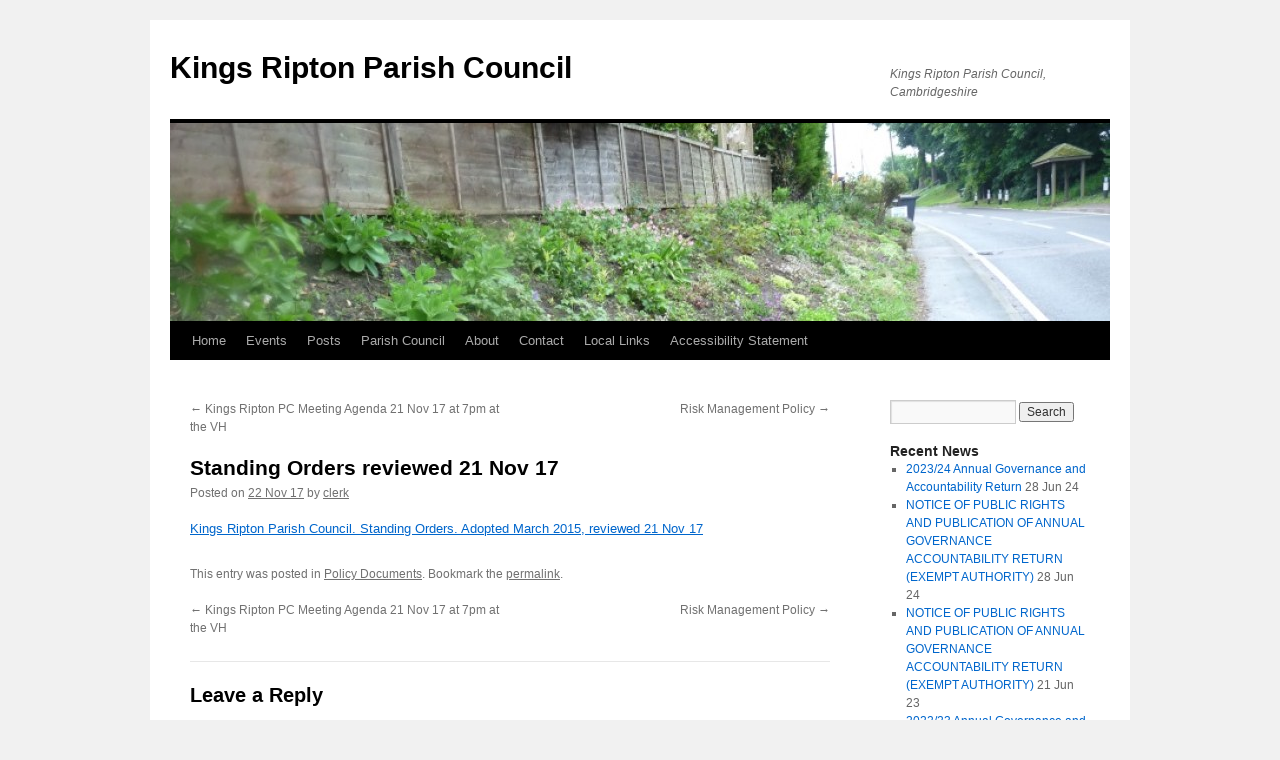

--- FILE ---
content_type: text/html; charset=UTF-8
request_url: https://www.kingsriptonpc.org.uk/2017/11/standing-orders-reviewed-21-nov-17/
body_size: 10301
content:
<!DOCTYPE html>
<html lang="en-GB">
<head>
<meta charset="UTF-8" />

<link rel="profile" href="http://gmpg.org/xfn/11" />
<link rel="stylesheet" type="text/css" media="all" href="https://www.kingsriptonpc.org.uk/wp-content/themes/council/style.css" />
<link rel="pingback" href="https://www.kingsriptonpc.org.uk/xmlrpc.php" />
<meta name='robots' content='index, follow, max-image-preview:large, max-snippet:-1, max-video-preview:-1' />
	<style>img:is([sizes="auto" i], [sizes^="auto," i]) { contain-intrinsic-size: 3000px 1500px }</style>
	
	<!-- This site is optimized with the Yoast SEO plugin v26.8 - https://yoast.com/product/yoast-seo-wordpress/ -->
	<title>Standing Orders reviewed 21 Nov 17 - Kings Ripton Parish Council</title>
	<link rel="canonical" href="https://www.kingsriptonpc.org.uk/2017/11/standing-orders-reviewed-21-nov-17/" />
	<meta property="og:locale" content="en_GB" />
	<meta property="og:type" content="article" />
	<meta property="og:title" content="Standing Orders reviewed 21 Nov 17 - Kings Ripton Parish Council" />
	<meta property="og:description" content="Kings Ripton Parish Council. Standing Orders. Adopted March 2015, reviewed 21 Nov 17" />
	<meta property="og:url" content="https://www.kingsriptonpc.org.uk/2017/11/standing-orders-reviewed-21-nov-17/" />
	<meta property="og:site_name" content="Kings Ripton Parish Council" />
	<meta property="article:published_time" content="2017-11-22T12:18:03+00:00" />
	<meta property="article:modified_time" content="2017-11-22T12:18:18+00:00" />
	<meta name="author" content="clerk" />
	<meta name="twitter:card" content="summary_large_image" />
	<meta name="twitter:label1" content="Written by" />
	<meta name="twitter:data1" content="clerk" />
	<script type="application/ld+json" class="yoast-schema-graph">{"@context":"https://schema.org","@graph":[{"@type":"Article","@id":"https://www.kingsriptonpc.org.uk/2017/11/standing-orders-reviewed-21-nov-17/#article","isPartOf":{"@id":"https://www.kingsriptonpc.org.uk/2017/11/standing-orders-reviewed-21-nov-17/"},"author":{"name":"clerk","@id":"https://www.kingsriptonpc.org.uk/#/schema/person/55bad58d0cd170587f910e64d3b3764e"},"headline":"Standing Orders reviewed 21 Nov 17","datePublished":"2017-11-22T12:18:03+00:00","dateModified":"2017-11-22T12:18:18+00:00","mainEntityOfPage":{"@id":"https://www.kingsriptonpc.org.uk/2017/11/standing-orders-reviewed-21-nov-17/"},"wordCount":14,"commentCount":0,"articleSection":["Policy Documents"],"inLanguage":"en-GB","potentialAction":[{"@type":"CommentAction","name":"Comment","target":["https://www.kingsriptonpc.org.uk/2017/11/standing-orders-reviewed-21-nov-17/#respond"]}]},{"@type":"WebPage","@id":"https://www.kingsriptonpc.org.uk/2017/11/standing-orders-reviewed-21-nov-17/","url":"https://www.kingsriptonpc.org.uk/2017/11/standing-orders-reviewed-21-nov-17/","name":"Standing Orders reviewed 21 Nov 17 - Kings Ripton Parish Council","isPartOf":{"@id":"https://www.kingsriptonpc.org.uk/#website"},"datePublished":"2017-11-22T12:18:03+00:00","dateModified":"2017-11-22T12:18:18+00:00","author":{"@id":"https://www.kingsriptonpc.org.uk/#/schema/person/55bad58d0cd170587f910e64d3b3764e"},"breadcrumb":{"@id":"https://www.kingsriptonpc.org.uk/2017/11/standing-orders-reviewed-21-nov-17/#breadcrumb"},"inLanguage":"en-GB","potentialAction":[{"@type":"ReadAction","target":["https://www.kingsriptonpc.org.uk/2017/11/standing-orders-reviewed-21-nov-17/"]}]},{"@type":"BreadcrumbList","@id":"https://www.kingsriptonpc.org.uk/2017/11/standing-orders-reviewed-21-nov-17/#breadcrumb","itemListElement":[{"@type":"ListItem","position":1,"name":"Home","item":"https://www.kingsriptonpc.org.uk/"},{"@type":"ListItem","position":2,"name":"Standing Orders reviewed 21 Nov 17"}]},{"@type":"WebSite","@id":"https://www.kingsriptonpc.org.uk/#website","url":"https://www.kingsriptonpc.org.uk/","name":"Kings Ripton Parish Council","description":"Kings Ripton Parish Council, Cambridgeshire","potentialAction":[{"@type":"SearchAction","target":{"@type":"EntryPoint","urlTemplate":"https://www.kingsriptonpc.org.uk/?s={search_term_string}"},"query-input":{"@type":"PropertyValueSpecification","valueRequired":true,"valueName":"search_term_string"}}],"inLanguage":"en-GB"},{"@type":"Person","@id":"https://www.kingsriptonpc.org.uk/#/schema/person/55bad58d0cd170587f910e64d3b3764e","name":"clerk","image":{"@type":"ImageObject","inLanguage":"en-GB","@id":"https://www.kingsriptonpc.org.uk/#/schema/person/image/","url":"https://secure.gravatar.com/avatar/719185b871cbee9869ced84e3063e994ee17f71353311c979c1167ca8cd5d41a?s=96&d=mm&r=g","contentUrl":"https://secure.gravatar.com/avatar/719185b871cbee9869ced84e3063e994ee17f71353311c979c1167ca8cd5d41a?s=96&d=mm&r=g","caption":"clerk"}}]}</script>
	<!-- / Yoast SEO plugin. -->


<link rel="alternate" type="application/rss+xml" title="Kings Ripton Parish Council &raquo; Feed" href="https://www.kingsriptonpc.org.uk/feed/" />
<link rel="alternate" type="application/rss+xml" title="Kings Ripton Parish Council &raquo; Comments Feed" href="https://www.kingsriptonpc.org.uk/comments/feed/" />
<link rel="alternate" type="text/calendar" title="Kings Ripton Parish Council &raquo; iCal Feed" href="https://www.kingsriptonpc.org.uk/events/?ical=1" />
<link rel="alternate" type="application/rss+xml" title="Kings Ripton Parish Council &raquo; Standing Orders reviewed 21 Nov 17 Comments Feed" href="https://www.kingsriptonpc.org.uk/2017/11/standing-orders-reviewed-21-nov-17/feed/" />
		<!-- This site uses the Google Analytics by MonsterInsights plugin v9.11.1 - Using Analytics tracking - https://www.monsterinsights.com/ -->
		<!-- Note: MonsterInsights is not currently configured on this site. The site owner needs to authenticate with Google Analytics in the MonsterInsights settings panel. -->
					<!-- No tracking code set -->
				<!-- / Google Analytics by MonsterInsights -->
		<script type="text/javascript">
/* <![CDATA[ */
window._wpemojiSettings = {"baseUrl":"https:\/\/s.w.org\/images\/core\/emoji\/16.0.1\/72x72\/","ext":".png","svgUrl":"https:\/\/s.w.org\/images\/core\/emoji\/16.0.1\/svg\/","svgExt":".svg","source":{"concatemoji":"https:\/\/www.kingsriptonpc.org.uk\/wp-includes\/js\/wp-emoji-release.min.js?ver=6.8.3"}};
/*! This file is auto-generated */
!function(s,n){var o,i,e;function c(e){try{var t={supportTests:e,timestamp:(new Date).valueOf()};sessionStorage.setItem(o,JSON.stringify(t))}catch(e){}}function p(e,t,n){e.clearRect(0,0,e.canvas.width,e.canvas.height),e.fillText(t,0,0);var t=new Uint32Array(e.getImageData(0,0,e.canvas.width,e.canvas.height).data),a=(e.clearRect(0,0,e.canvas.width,e.canvas.height),e.fillText(n,0,0),new Uint32Array(e.getImageData(0,0,e.canvas.width,e.canvas.height).data));return t.every(function(e,t){return e===a[t]})}function u(e,t){e.clearRect(0,0,e.canvas.width,e.canvas.height),e.fillText(t,0,0);for(var n=e.getImageData(16,16,1,1),a=0;a<n.data.length;a++)if(0!==n.data[a])return!1;return!0}function f(e,t,n,a){switch(t){case"flag":return n(e,"\ud83c\udff3\ufe0f\u200d\u26a7\ufe0f","\ud83c\udff3\ufe0f\u200b\u26a7\ufe0f")?!1:!n(e,"\ud83c\udde8\ud83c\uddf6","\ud83c\udde8\u200b\ud83c\uddf6")&&!n(e,"\ud83c\udff4\udb40\udc67\udb40\udc62\udb40\udc65\udb40\udc6e\udb40\udc67\udb40\udc7f","\ud83c\udff4\u200b\udb40\udc67\u200b\udb40\udc62\u200b\udb40\udc65\u200b\udb40\udc6e\u200b\udb40\udc67\u200b\udb40\udc7f");case"emoji":return!a(e,"\ud83e\udedf")}return!1}function g(e,t,n,a){var r="undefined"!=typeof WorkerGlobalScope&&self instanceof WorkerGlobalScope?new OffscreenCanvas(300,150):s.createElement("canvas"),o=r.getContext("2d",{willReadFrequently:!0}),i=(o.textBaseline="top",o.font="600 32px Arial",{});return e.forEach(function(e){i[e]=t(o,e,n,a)}),i}function t(e){var t=s.createElement("script");t.src=e,t.defer=!0,s.head.appendChild(t)}"undefined"!=typeof Promise&&(o="wpEmojiSettingsSupports",i=["flag","emoji"],n.supports={everything:!0,everythingExceptFlag:!0},e=new Promise(function(e){s.addEventListener("DOMContentLoaded",e,{once:!0})}),new Promise(function(t){var n=function(){try{var e=JSON.parse(sessionStorage.getItem(o));if("object"==typeof e&&"number"==typeof e.timestamp&&(new Date).valueOf()<e.timestamp+604800&&"object"==typeof e.supportTests)return e.supportTests}catch(e){}return null}();if(!n){if("undefined"!=typeof Worker&&"undefined"!=typeof OffscreenCanvas&&"undefined"!=typeof URL&&URL.createObjectURL&&"undefined"!=typeof Blob)try{var e="postMessage("+g.toString()+"("+[JSON.stringify(i),f.toString(),p.toString(),u.toString()].join(",")+"));",a=new Blob([e],{type:"text/javascript"}),r=new Worker(URL.createObjectURL(a),{name:"wpTestEmojiSupports"});return void(r.onmessage=function(e){c(n=e.data),r.terminate(),t(n)})}catch(e){}c(n=g(i,f,p,u))}t(n)}).then(function(e){for(var t in e)n.supports[t]=e[t],n.supports.everything=n.supports.everything&&n.supports[t],"flag"!==t&&(n.supports.everythingExceptFlag=n.supports.everythingExceptFlag&&n.supports[t]);n.supports.everythingExceptFlag=n.supports.everythingExceptFlag&&!n.supports.flag,n.DOMReady=!1,n.readyCallback=function(){n.DOMReady=!0}}).then(function(){return e}).then(function(){var e;n.supports.everything||(n.readyCallback(),(e=n.source||{}).concatemoji?t(e.concatemoji):e.wpemoji&&e.twemoji&&(t(e.twemoji),t(e.wpemoji)))}))}((window,document),window._wpemojiSettings);
/* ]]> */
</script>
<style id='wp-emoji-styles-inline-css' type='text/css'>

	img.wp-smiley, img.emoji {
		display: inline !important;
		border: none !important;
		box-shadow: none !important;
		height: 1em !important;
		width: 1em !important;
		margin: 0 0.07em !important;
		vertical-align: -0.1em !important;
		background: none !important;
		padding: 0 !important;
	}
</style>
<link rel='stylesheet' id='wp-block-library-css' href='https://www.kingsriptonpc.org.uk/wp-includes/css/dist/block-library/style.min.css?ver=6.8.3' type='text/css' media='all' />
<style id='classic-theme-styles-inline-css' type='text/css'>
/*! This file is auto-generated */
.wp-block-button__link{color:#fff;background-color:#32373c;border-radius:9999px;box-shadow:none;text-decoration:none;padding:calc(.667em + 2px) calc(1.333em + 2px);font-size:1.125em}.wp-block-file__button{background:#32373c;color:#fff;text-decoration:none}
</style>
<style id='global-styles-inline-css' type='text/css'>
:root{--wp--preset--aspect-ratio--square: 1;--wp--preset--aspect-ratio--4-3: 4/3;--wp--preset--aspect-ratio--3-4: 3/4;--wp--preset--aspect-ratio--3-2: 3/2;--wp--preset--aspect-ratio--2-3: 2/3;--wp--preset--aspect-ratio--16-9: 16/9;--wp--preset--aspect-ratio--9-16: 9/16;--wp--preset--color--black: #000000;--wp--preset--color--cyan-bluish-gray: #abb8c3;--wp--preset--color--white: #ffffff;--wp--preset--color--pale-pink: #f78da7;--wp--preset--color--vivid-red: #cf2e2e;--wp--preset--color--luminous-vivid-orange: #ff6900;--wp--preset--color--luminous-vivid-amber: #fcb900;--wp--preset--color--light-green-cyan: #7bdcb5;--wp--preset--color--vivid-green-cyan: #00d084;--wp--preset--color--pale-cyan-blue: #8ed1fc;--wp--preset--color--vivid-cyan-blue: #0693e3;--wp--preset--color--vivid-purple: #9b51e0;--wp--preset--gradient--vivid-cyan-blue-to-vivid-purple: linear-gradient(135deg,rgba(6,147,227,1) 0%,rgb(155,81,224) 100%);--wp--preset--gradient--light-green-cyan-to-vivid-green-cyan: linear-gradient(135deg,rgb(122,220,180) 0%,rgb(0,208,130) 100%);--wp--preset--gradient--luminous-vivid-amber-to-luminous-vivid-orange: linear-gradient(135deg,rgba(252,185,0,1) 0%,rgba(255,105,0,1) 100%);--wp--preset--gradient--luminous-vivid-orange-to-vivid-red: linear-gradient(135deg,rgba(255,105,0,1) 0%,rgb(207,46,46) 100%);--wp--preset--gradient--very-light-gray-to-cyan-bluish-gray: linear-gradient(135deg,rgb(238,238,238) 0%,rgb(169,184,195) 100%);--wp--preset--gradient--cool-to-warm-spectrum: linear-gradient(135deg,rgb(74,234,220) 0%,rgb(151,120,209) 20%,rgb(207,42,186) 40%,rgb(238,44,130) 60%,rgb(251,105,98) 80%,rgb(254,248,76) 100%);--wp--preset--gradient--blush-light-purple: linear-gradient(135deg,rgb(255,206,236) 0%,rgb(152,150,240) 100%);--wp--preset--gradient--blush-bordeaux: linear-gradient(135deg,rgb(254,205,165) 0%,rgb(254,45,45) 50%,rgb(107,0,62) 100%);--wp--preset--gradient--luminous-dusk: linear-gradient(135deg,rgb(255,203,112) 0%,rgb(199,81,192) 50%,rgb(65,88,208) 100%);--wp--preset--gradient--pale-ocean: linear-gradient(135deg,rgb(255,245,203) 0%,rgb(182,227,212) 50%,rgb(51,167,181) 100%);--wp--preset--gradient--electric-grass: linear-gradient(135deg,rgb(202,248,128) 0%,rgb(113,206,126) 100%);--wp--preset--gradient--midnight: linear-gradient(135deg,rgb(2,3,129) 0%,rgb(40,116,252) 100%);--wp--preset--font-size--small: 13px;--wp--preset--font-size--medium: 20px;--wp--preset--font-size--large: 36px;--wp--preset--font-size--x-large: 42px;--wp--preset--spacing--20: 0.44rem;--wp--preset--spacing--30: 0.67rem;--wp--preset--spacing--40: 1rem;--wp--preset--spacing--50: 1.5rem;--wp--preset--spacing--60: 2.25rem;--wp--preset--spacing--70: 3.38rem;--wp--preset--spacing--80: 5.06rem;--wp--preset--shadow--natural: 6px 6px 9px rgba(0, 0, 0, 0.2);--wp--preset--shadow--deep: 12px 12px 50px rgba(0, 0, 0, 0.4);--wp--preset--shadow--sharp: 6px 6px 0px rgba(0, 0, 0, 0.2);--wp--preset--shadow--outlined: 6px 6px 0px -3px rgba(255, 255, 255, 1), 6px 6px rgba(0, 0, 0, 1);--wp--preset--shadow--crisp: 6px 6px 0px rgba(0, 0, 0, 1);}:where(.is-layout-flex){gap: 0.5em;}:where(.is-layout-grid){gap: 0.5em;}body .is-layout-flex{display: flex;}.is-layout-flex{flex-wrap: wrap;align-items: center;}.is-layout-flex > :is(*, div){margin: 0;}body .is-layout-grid{display: grid;}.is-layout-grid > :is(*, div){margin: 0;}:where(.wp-block-columns.is-layout-flex){gap: 2em;}:where(.wp-block-columns.is-layout-grid){gap: 2em;}:where(.wp-block-post-template.is-layout-flex){gap: 1.25em;}:where(.wp-block-post-template.is-layout-grid){gap: 1.25em;}.has-black-color{color: var(--wp--preset--color--black) !important;}.has-cyan-bluish-gray-color{color: var(--wp--preset--color--cyan-bluish-gray) !important;}.has-white-color{color: var(--wp--preset--color--white) !important;}.has-pale-pink-color{color: var(--wp--preset--color--pale-pink) !important;}.has-vivid-red-color{color: var(--wp--preset--color--vivid-red) !important;}.has-luminous-vivid-orange-color{color: var(--wp--preset--color--luminous-vivid-orange) !important;}.has-luminous-vivid-amber-color{color: var(--wp--preset--color--luminous-vivid-amber) !important;}.has-light-green-cyan-color{color: var(--wp--preset--color--light-green-cyan) !important;}.has-vivid-green-cyan-color{color: var(--wp--preset--color--vivid-green-cyan) !important;}.has-pale-cyan-blue-color{color: var(--wp--preset--color--pale-cyan-blue) !important;}.has-vivid-cyan-blue-color{color: var(--wp--preset--color--vivid-cyan-blue) !important;}.has-vivid-purple-color{color: var(--wp--preset--color--vivid-purple) !important;}.has-black-background-color{background-color: var(--wp--preset--color--black) !important;}.has-cyan-bluish-gray-background-color{background-color: var(--wp--preset--color--cyan-bluish-gray) !important;}.has-white-background-color{background-color: var(--wp--preset--color--white) !important;}.has-pale-pink-background-color{background-color: var(--wp--preset--color--pale-pink) !important;}.has-vivid-red-background-color{background-color: var(--wp--preset--color--vivid-red) !important;}.has-luminous-vivid-orange-background-color{background-color: var(--wp--preset--color--luminous-vivid-orange) !important;}.has-luminous-vivid-amber-background-color{background-color: var(--wp--preset--color--luminous-vivid-amber) !important;}.has-light-green-cyan-background-color{background-color: var(--wp--preset--color--light-green-cyan) !important;}.has-vivid-green-cyan-background-color{background-color: var(--wp--preset--color--vivid-green-cyan) !important;}.has-pale-cyan-blue-background-color{background-color: var(--wp--preset--color--pale-cyan-blue) !important;}.has-vivid-cyan-blue-background-color{background-color: var(--wp--preset--color--vivid-cyan-blue) !important;}.has-vivid-purple-background-color{background-color: var(--wp--preset--color--vivid-purple) !important;}.has-black-border-color{border-color: var(--wp--preset--color--black) !important;}.has-cyan-bluish-gray-border-color{border-color: var(--wp--preset--color--cyan-bluish-gray) !important;}.has-white-border-color{border-color: var(--wp--preset--color--white) !important;}.has-pale-pink-border-color{border-color: var(--wp--preset--color--pale-pink) !important;}.has-vivid-red-border-color{border-color: var(--wp--preset--color--vivid-red) !important;}.has-luminous-vivid-orange-border-color{border-color: var(--wp--preset--color--luminous-vivid-orange) !important;}.has-luminous-vivid-amber-border-color{border-color: var(--wp--preset--color--luminous-vivid-amber) !important;}.has-light-green-cyan-border-color{border-color: var(--wp--preset--color--light-green-cyan) !important;}.has-vivid-green-cyan-border-color{border-color: var(--wp--preset--color--vivid-green-cyan) !important;}.has-pale-cyan-blue-border-color{border-color: var(--wp--preset--color--pale-cyan-blue) !important;}.has-vivid-cyan-blue-border-color{border-color: var(--wp--preset--color--vivid-cyan-blue) !important;}.has-vivid-purple-border-color{border-color: var(--wp--preset--color--vivid-purple) !important;}.has-vivid-cyan-blue-to-vivid-purple-gradient-background{background: var(--wp--preset--gradient--vivid-cyan-blue-to-vivid-purple) !important;}.has-light-green-cyan-to-vivid-green-cyan-gradient-background{background: var(--wp--preset--gradient--light-green-cyan-to-vivid-green-cyan) !important;}.has-luminous-vivid-amber-to-luminous-vivid-orange-gradient-background{background: var(--wp--preset--gradient--luminous-vivid-amber-to-luminous-vivid-orange) !important;}.has-luminous-vivid-orange-to-vivid-red-gradient-background{background: var(--wp--preset--gradient--luminous-vivid-orange-to-vivid-red) !important;}.has-very-light-gray-to-cyan-bluish-gray-gradient-background{background: var(--wp--preset--gradient--very-light-gray-to-cyan-bluish-gray) !important;}.has-cool-to-warm-spectrum-gradient-background{background: var(--wp--preset--gradient--cool-to-warm-spectrum) !important;}.has-blush-light-purple-gradient-background{background: var(--wp--preset--gradient--blush-light-purple) !important;}.has-blush-bordeaux-gradient-background{background: var(--wp--preset--gradient--blush-bordeaux) !important;}.has-luminous-dusk-gradient-background{background: var(--wp--preset--gradient--luminous-dusk) !important;}.has-pale-ocean-gradient-background{background: var(--wp--preset--gradient--pale-ocean) !important;}.has-electric-grass-gradient-background{background: var(--wp--preset--gradient--electric-grass) !important;}.has-midnight-gradient-background{background: var(--wp--preset--gradient--midnight) !important;}.has-small-font-size{font-size: var(--wp--preset--font-size--small) !important;}.has-medium-font-size{font-size: var(--wp--preset--font-size--medium) !important;}.has-large-font-size{font-size: var(--wp--preset--font-size--large) !important;}.has-x-large-font-size{font-size: var(--wp--preset--font-size--x-large) !important;}
:where(.wp-block-post-template.is-layout-flex){gap: 1.25em;}:where(.wp-block-post-template.is-layout-grid){gap: 1.25em;}
:where(.wp-block-columns.is-layout-flex){gap: 2em;}:where(.wp-block-columns.is-layout-grid){gap: 2em;}
:root :where(.wp-block-pullquote){font-size: 1.5em;line-height: 1.6;}
</style>
<link rel='stylesheet' id='tablepress-default-css' href='https://www.kingsriptonpc.org.uk/wp-content/plugins/tablepress/css/build/default.css?ver=3.1.1' type='text/css' media='all' />
<script type="text/javascript" src="https://www.kingsriptonpc.org.uk/wp-includes/js/jquery/jquery.min.js?ver=3.7.1" id="jquery-core-js"></script>
<script type="text/javascript" src="https://www.kingsriptonpc.org.uk/wp-includes/js/jquery/jquery-migrate.min.js?ver=3.4.1" id="jquery-migrate-js"></script>
<link rel="https://api.w.org/" href="https://www.kingsriptonpc.org.uk/wp-json/" /><link rel="alternate" title="JSON" type="application/json" href="https://www.kingsriptonpc.org.uk/wp-json/wp/v2/posts/2063" /><link rel="EditURI" type="application/rsd+xml" title="RSD" href="https://www.kingsriptonpc.org.uk/xmlrpc.php?rsd" />
<meta name="generator" content="WordPress 6.8.3" />
<link rel='shortlink' href='https://www.kingsriptonpc.org.uk/?p=2063' />
<link rel="alternate" title="oEmbed (JSON)" type="application/json+oembed" href="https://www.kingsriptonpc.org.uk/wp-json/oembed/1.0/embed?url=https%3A%2F%2Fwww.kingsriptonpc.org.uk%2F2017%2F11%2Fstanding-orders-reviewed-21-nov-17%2F" />
<link rel="alternate" title="oEmbed (XML)" type="text/xml+oembed" href="https://www.kingsriptonpc.org.uk/wp-json/oembed/1.0/embed?url=https%3A%2F%2Fwww.kingsriptonpc.org.uk%2F2017%2F11%2Fstanding-orders-reviewed-21-nov-17%2F&#038;format=xml" />
<link rel="stylesheet" href="https://www.kingsriptonpc.org.uk/wp-content/plugins/responsive-twentyten/css/style.css" media="screen and (min-device-width: 481px)" type="text/css" />
    <link type="text/css" rel="stylesheet" media="only screen and (max-device-width: 480px)" href="https://www.kingsriptonpc.org.uk/wp-content/plugins/responsive-twentyten/css/phone_style.css" />
    <meta name="viewport" content="width=device-width, minimum-scale=1.0, maximum-scale=2.0"><meta name="tec-api-version" content="v1"><meta name="tec-api-origin" content="https://www.kingsriptonpc.org.uk"><link rel="alternate" href="https://www.kingsriptonpc.org.uk/wp-json/tribe/events/v1/" />		<style type="text/css" id="wp-custom-css">
			#access .skip-link.screen-reader-text:focus {
    top: 8px;
    left: 0;
    right: 0;
    width: 200px;
    /* height: 20px; */
    display: block;
    margin: 0 auto;
    background: #000;
    color: #FFF;
    text-align: center;
    border-radius: 4px;
    border: 2px solid #FFF;
}

#wp-calendar tbody td {
	color:#000
}

#site-title {
    color: #000;
    font-weight: bold;
    text-decoration: none;
}

body .navigation a:link,
body .navigation a:visited,
body .entry-meta,
body .entry-utility,
body .entry-meta a,
body .entry-utility a {
    color: #717171;
}

.tribe-bar-views-inner {background:#666!important; color:#fff!important;}

#tribe-bar-views-toggle {color:#fff!important;}

.tribe-events-notices {background:#224F67!important;text-shadow:none; color:#fff!important;}		</style>
		</head>

<body class="wp-singular post-template-default single single-post postid-2063 single-format-standard wp-theme-council tribe-no-js">
<div id="wrapper" class="hfeed">
	<div id="header">
		<div id="masthead">
			<div id="branding" role="banner">

										  	<div id="site-title">
							<span>
								<a href="https://www.kingsriptonpc.org.uk/" role="button" rel="home">Kings Ripton Parish Council</a>					
							</span>
						</div>			
										
					
				<div id="site-description">Kings Ripton Parish Council, Cambridgeshire</div>

										<img src="https://www.kingsriptonpc.org.uk/wp-content/uploads/2011/04/cropped-KR-Bank.jpg" width="940" height="198" alt="" />
								</div><!-- #branding -->

			<div id="access" role="navigation">
			  				<a class="skip-link screen-reader-text" href="#content">Skip to content</a>
								<div class="menu-header"><ul id="menu-main-menu" class="menu"><li id="menu-item-2576" class="menu-item menu-item-type-post_type menu-item-object-page menu-item-home menu-item-2576"><a href="https://www.kingsriptonpc.org.uk/">Home</a></li>
<li id="menu-item-2581" class="menu-item menu-item-type-post_type menu-item-object-page menu-item-2581"><a href="https://www.kingsriptonpc.org.uk/events/">Events</a></li>
<li id="menu-item-2584" class="menu-item menu-item-type-post_type menu-item-object-page current_page_parent menu-item-has-children menu-item-2584"><a href="https://www.kingsriptonpc.org.uk/posts/">Posts</a>
<ul class="sub-menu">
	<li id="menu-item-2586" class="menu-item menu-item-type-taxonomy menu-item-object-category menu-item-2586"><a href="https://www.kingsriptonpc.org.uk/crime-reports/">Crime Reports</a></li>
	<li id="menu-item-2587" class="menu-item menu-item-type-taxonomy menu-item-object-category menu-item-2587"><a href="https://www.kingsriptonpc.org.uk/news/">News</a></li>
	<li id="menu-item-2596" class="menu-item menu-item-type-taxonomy menu-item-object-category current-post-ancestor menu-item-2596"><a href="https://www.kingsriptonpc.org.uk/parish-council/">Parish Council</a></li>
	<li id="menu-item-2595" class="menu-item menu-item-type-taxonomy menu-item-object-category menu-item-2595"><a href="https://www.kingsriptonpc.org.uk/parish-plan/">Parish Plan</a></li>
</ul>
</li>
<li id="menu-item-2588" class="menu-item menu-item-type-taxonomy menu-item-object-category current-post-ancestor menu-item-has-children menu-item-2588"><a href="https://www.kingsriptonpc.org.uk/parish-council/">Parish Council</a>
<ul class="sub-menu">
	<li id="menu-item-3473" class="menu-item menu-item-type-post_type menu-item-object-page menu-item-3473"><a href="https://www.kingsriptonpc.org.uk/minutes-and-agendas/">Minutes and Agendas</a></li>
	<li id="menu-item-2590" class="menu-item menu-item-type-taxonomy menu-item-object-category menu-item-2590"><a href="https://www.kingsriptonpc.org.uk/parish-council/councillors/">Councillors</a></li>
	<li id="menu-item-2591" class="menu-item menu-item-type-taxonomy menu-item-object-category menu-item-2591"><a href="https://www.kingsriptonpc.org.uk/parish-council/finance-documents/">Finance Documents</a></li>
	<li id="menu-item-2593" class="menu-item menu-item-type-taxonomy menu-item-object-category menu-item-2593"><a href="https://www.kingsriptonpc.org.uk/parish-council/planning-applications/">Planning Applications</a></li>
	<li id="menu-item-2594" class="menu-item menu-item-type-taxonomy menu-item-object-category current-post-ancestor current-menu-parent current-post-parent menu-item-2594"><a href="https://www.kingsriptonpc.org.uk/parish-council/policy-documents/">Policy Documents</a></li>
	<li id="menu-item-2589" class="menu-item menu-item-type-taxonomy menu-item-object-category menu-item-2589"><a href="https://www.kingsriptonpc.org.uk/parish-council/agendas/">Archive Agendas</a></li>
	<li id="menu-item-2592" class="menu-item menu-item-type-taxonomy menu-item-object-category menu-item-2592"><a href="https://www.kingsriptonpc.org.uk/parish-council/minutes/">Archive Minutes</a></li>
</ul>
</li>
<li id="menu-item-2577" class="menu-item menu-item-type-post_type menu-item-object-page menu-item-has-children menu-item-2577"><a href="https://www.kingsriptonpc.org.uk/about/">About</a>
<ul class="sub-menu">
	<li id="menu-item-2578" class="menu-item menu-item-type-post_type menu-item-object-page menu-item-2578"><a href="https://www.kingsriptonpc.org.uk/about/gdpr/">GDPR</a></li>
	<li id="menu-item-2579" class="menu-item menu-item-type-post_type menu-item-object-page menu-item-2579"><a href="https://www.kingsriptonpc.org.uk/about/website-policy/">Website Policy</a></li>
</ul>
</li>
<li id="menu-item-2580" class="menu-item menu-item-type-post_type menu-item-object-page current-post-parent menu-item-2580"><a href="https://www.kingsriptonpc.org.uk/contact/">Contact</a></li>
<li id="menu-item-2583" class="menu-item menu-item-type-post_type menu-item-object-page menu-item-2583"><a href="https://www.kingsriptonpc.org.uk/local-links/">Local Links</a></li>
<li id="menu-item-3220" class="menu-item menu-item-type-post_type menu-item-object-page menu-item-3220"><a href="https://www.kingsriptonpc.org.uk/this-accessibility-statement/">Accessibility Statement</a></li>
</ul></div>			</div><!-- #access -->
		</div><!-- #masthead -->
	</div><!-- #header -->

	<div id="main">

		<div id="container">
			<div id="content" role="main">

			

				<div id="nav-above" class="navigation">
					<div class="nav-previous"><a href="https://www.kingsriptonpc.org.uk/2017/11/kings-ripton-pc-meeting-agenda-21-nov-17-7pm-vh/" rel="prev"><span class="meta-nav">&larr;</span> Kings Ripton PC Meeting Agenda 21 Nov 17 at 7pm at the VH</a></div>
					<div class="nav-next"><a href="https://www.kingsriptonpc.org.uk/2017/11/risk-management-policy/" rel="next">Risk Management Policy <span class="meta-nav">&rarr;</span></a></div>
				</div><!-- #nav-above -->

				<div id="post-2063" class="post-2063 post type-post status-publish format-standard hentry category-policy-documents">
					<h1 class="entry-title">Standing Orders reviewed 21 Nov 17</h1>

					<div class="entry-meta">
						<span class="meta-prep meta-prep-author">Posted on</span> <a href="https://www.kingsriptonpc.org.uk/2017/11/standing-orders-reviewed-21-nov-17/" title="12:18 pm" rel="bookmark"><span class="entry-date">22 Nov 17</span></a> <span class="meta-sep">by</span> <span class="author vcard"><a class="url fn n" href="https://www.kingsriptonpc.org.uk/author/clerk/" title="View all posts by clerk">clerk</a></span>					</div><!-- .entry-meta -->

					<div class="entry-content">
						<p><a href="http://www.kingsriptonpc.org.uk/wp-content/uploads/2017/11/Kings-Ripton-Parish-Council.-Standing-Orders.-Adopted-March-2015-reviewed-21-Nov-17.pdf">Kings Ripton Parish Council. Standing Orders. Adopted March 2015, reviewed 21 Nov 17</a></p>
											</div><!-- .entry-content -->


					<div class="entry-utility">
						This entry was posted in <a href="https://www.kingsriptonpc.org.uk/parish-council/policy-documents/" rel="category tag">Policy Documents</a>. Bookmark the <a href="https://www.kingsriptonpc.org.uk/2017/11/standing-orders-reviewed-21-nov-17/" title="Permalink to Standing Orders reviewed 21 Nov 17" rel="bookmark">permalink</a>.											</div><!-- .entry-utility -->
				</div><!-- #post-## -->

				<div id="nav-below" class="navigation">
					<div class="nav-previous"><a href="https://www.kingsriptonpc.org.uk/2017/11/kings-ripton-pc-meeting-agenda-21-nov-17-7pm-vh/" rel="prev"><span class="meta-nav">&larr;</span> Kings Ripton PC Meeting Agenda 21 Nov 17 at 7pm at the VH</a></div>
					<div class="nav-next"><a href="https://www.kingsriptonpc.org.uk/2017/11/risk-management-policy/" rel="next">Risk Management Policy <span class="meta-nav">&rarr;</span></a></div>
				</div><!-- #nav-below -->

				
			<div id="comments">




	<div id="respond" class="comment-respond">
		<h3 id="reply-title" class="comment-reply-title">Leave a Reply <small><a rel="nofollow" id="cancel-comment-reply-link" href="/2017/11/standing-orders-reviewed-21-nov-17/#respond" style="display:none;">Cancel reply</a></small></h3><form action="https://www.kingsriptonpc.org.uk/wp-comments-post.php" method="post" id="commentform" class="comment-form"><p class="comment-notes"><span id="email-notes">Your email address will not be published.</span> <span class="required-field-message">Required fields are marked <span class="required">*</span></span></p><p class="comment-form-comment"><label for="comment">Comment <span class="required">*</span></label> <textarea id="comment" name="comment" cols="45" rows="8" maxlength="65525" required="required"></textarea></p><p class="comment-form-author"><label for="author">Name <span class="required">*</span></label> <input id="author" name="author" type="text" value="" size="30" maxlength="245" autocomplete="name" required="required" /></p>
<p class="comment-form-email"><label for="email">Email <span class="required">*</span></label> <input id="email" name="email" type="text" value="" size="30" maxlength="100" aria-describedby="email-notes" autocomplete="email" required="required" /></p>
<p class="comment-form-url"><label for="url">Website</label> <input id="url" name="url" type="text" value="" size="30" maxlength="200" autocomplete="url" /></p>
<p class="form-submit"><input name="submit" type="submit" id="submit" class="submit" value="Post Comment" /> <input type='hidden' name='comment_post_ID' value='2063' id='comment_post_ID' />
<input type='hidden' name='comment_parent' id='comment_parent' value='0' />
</p><p style="display: none;"><input type="hidden" id="akismet_comment_nonce" name="akismet_comment_nonce" value="8de3afcf0e" /></p><p style="display: none !important;" class="akismet-fields-container" data-prefix="ak_"><label>&#916;<textarea name="ak_hp_textarea" cols="45" rows="8" maxlength="100"></textarea></label><input type="hidden" id="ak_js_1" name="ak_js" value="240"/><script>document.getElementById( "ak_js_1" ).setAttribute( "value", ( new Date() ).getTime() );</script></p></form>	</div><!-- #respond -->
	
</div><!-- #comments -->


			</div><!-- #content -->
		</div><!-- #container -->


		<div id="primary" class="widget-area" role="complementary">
			<ul class="xoxo">

<li id="search-2" class="widget-container widget_search"><form role="search" method="get" id="searchform" class="searchform" action="https://www.kingsriptonpc.org.uk/">
				<div>
					<label class="screen-reader-text" for="s">Search for:</label>
					<input type="text" value="" name="s" id="s" />
					<input type="submit" id="searchsubmit" value="Search" />
				</div>
			</form></li>
		<li id="recent-posts-2" class="widget-container widget_recent_entries">
		<h3 class="widget-title">Recent News</h3>
		<ul>
											<li>
					<a href="https://www.kingsriptonpc.org.uk/2024/06/2023-24-annual-governance-and-accountability-return/">2023/24 Annual Governance and Accountability Return</a>
											<span class="post-date">28 Jun 24</span>
									</li>
											<li>
					<a href="https://www.kingsriptonpc.org.uk/2024/06/notice-of-public-rights-and-publication-of-annual-governance-accountability-return-exempt-authority-3/">NOTICE OF PUBLIC RIGHTS AND PUBLICATION OF ANNUAL GOVERNANCE ACCOUNTABILITY RETURN (EXEMPT AUTHORITY)</a>
											<span class="post-date">28 Jun 24</span>
									</li>
											<li>
					<a href="https://www.kingsriptonpc.org.uk/2023/06/notice-of-public-rights-and-publication-of-annual-governance-accountability-return-exempt-authority-2/">NOTICE OF PUBLIC RIGHTS AND PUBLICATION OF ANNUAL GOVERNANCE ACCOUNTABILITY RETURN (EXEMPT AUTHORITY)</a>
											<span class="post-date">21 Jun 23</span>
									</li>
											<li>
					<a href="https://www.kingsriptonpc.org.uk/2023/06/2022-23-annual-governance-and-accountability-return/">2022/23 Annual Governance and Accountability Return</a>
											<span class="post-date">21 Jun 23</span>
									</li>
											<li>
					<a href="https://www.kingsriptonpc.org.uk/2023/06/parish-council-meeting-14th-june-2023/">Parish Council Meeting &#8211; 14th June 2023</a>
											<span class="post-date">09 Jun 23</span>
									</li>
					</ul>

		</li><li id="categories-3" class="widget-container widget_categories"><h3 class="widget-title">News and Events</h3>
			<ul>
					<li class="cat-item cat-item-5"><a href="https://www.kingsriptonpc.org.uk/parish-council/agendas/">Agendas</a>
</li>
	<li class="cat-item cat-item-12"><a href="https://www.kingsriptonpc.org.uk/parish-council/councillors/">Councillors</a>
</li>
	<li class="cat-item cat-item-10"><a href="https://www.kingsriptonpc.org.uk/crime-reports/">Crime Reports</a>
</li>
	<li class="cat-item cat-item-11"><a href="https://www.kingsriptonpc.org.uk/parish-council/finance-documents/">Finance Documents</a>
</li>
	<li class="cat-item cat-item-6"><a href="https://www.kingsriptonpc.org.uk/parish-council/minutes/">Minutes</a>
</li>
	<li class="cat-item cat-item-1"><a href="https://www.kingsriptonpc.org.uk/news/">News</a>
</li>
	<li class="cat-item cat-item-17"><a href="https://www.kingsriptonpc.org.uk/parish-council/">Parish Council</a>
</li>
	<li class="cat-item cat-item-8"><a href="https://www.kingsriptonpc.org.uk/parish-plan/">Parish Plan</a>
</li>
	<li class="cat-item cat-item-19"><a href="https://www.kingsriptonpc.org.uk/parish-council/planning-applications/">Planning Applications</a>
</li>
	<li class="cat-item cat-item-13"><a href="https://www.kingsriptonpc.org.uk/parish-council/policy-documents/">Policy Documents</a>
</li>
			</ul>

			</li><li id="archives-2" class="widget-container widget_archive"><h3 class="widget-title">Old News</h3>		<label class="screen-reader-text" for="archives-dropdown-2">Old News</label>
		<select id="archives-dropdown-2" name="archive-dropdown">
			
			<option value="">Select Month</option>
				<option value='https://www.kingsriptonpc.org.uk/2024/06/'> June 2024 &nbsp;(2)</option>
	<option value='https://www.kingsriptonpc.org.uk/2023/06/'> June 2023 &nbsp;(3)</option>
	<option value='https://www.kingsriptonpc.org.uk/2023/01/'> January 2023 &nbsp;(1)</option>
	<option value='https://www.kingsriptonpc.org.uk/2022/11/'> November 2022 &nbsp;(1)</option>
	<option value='https://www.kingsriptonpc.org.uk/2022/09/'> September 2022 &nbsp;(3)</option>
	<option value='https://www.kingsriptonpc.org.uk/2022/08/'> August 2022 &nbsp;(1)</option>
	<option value='https://www.kingsriptonpc.org.uk/2022/07/'> July 2022 &nbsp;(3)</option>
	<option value='https://www.kingsriptonpc.org.uk/2022/06/'> June 2022 &nbsp;(1)</option>
	<option value='https://www.kingsriptonpc.org.uk/2022/05/'> May 2022 &nbsp;(4)</option>
	<option value='https://www.kingsriptonpc.org.uk/2022/04/'> April 2022 &nbsp;(1)</option>
	<option value='https://www.kingsriptonpc.org.uk/2022/03/'> March 2022 &nbsp;(7)</option>
	<option value='https://www.kingsriptonpc.org.uk/2022/02/'> February 2022 &nbsp;(2)</option>
	<option value='https://www.kingsriptonpc.org.uk/2022/01/'> January 2022 &nbsp;(4)</option>
	<option value='https://www.kingsriptonpc.org.uk/2021/12/'> December 2021 &nbsp;(2)</option>
	<option value='https://www.kingsriptonpc.org.uk/2021/11/'> November 2021 &nbsp;(8)</option>
	<option value='https://www.kingsriptonpc.org.uk/2021/09/'> September 2021 &nbsp;(5)</option>
	<option value='https://www.kingsriptonpc.org.uk/2021/07/'> July 2021 &nbsp;(3)</option>
	<option value='https://www.kingsriptonpc.org.uk/2021/06/'> June 2021 &nbsp;(1)</option>
	<option value='https://www.kingsriptonpc.org.uk/2021/05/'> May 2021 &nbsp;(6)</option>
	<option value='https://www.kingsriptonpc.org.uk/2021/04/'> April 2021 &nbsp;(2)</option>
	<option value='https://www.kingsriptonpc.org.uk/2021/03/'> March 2021 &nbsp;(3)</option>
	<option value='https://www.kingsriptonpc.org.uk/2021/02/'> February 2021 &nbsp;(2)</option>
	<option value='https://www.kingsriptonpc.org.uk/2021/01/'> January 2021 &nbsp;(3)</option>
	<option value='https://www.kingsriptonpc.org.uk/2020/12/'> December 2020 &nbsp;(2)</option>
	<option value='https://www.kingsriptonpc.org.uk/2020/11/'> November 2020 &nbsp;(5)</option>
	<option value='https://www.kingsriptonpc.org.uk/2020/10/'> October 2020 &nbsp;(2)</option>
	<option value='https://www.kingsriptonpc.org.uk/2020/09/'> September 2020 &nbsp;(3)</option>
	<option value='https://www.kingsriptonpc.org.uk/2020/08/'> August 2020 &nbsp;(4)</option>
	<option value='https://www.kingsriptonpc.org.uk/2020/07/'> July 2020 &nbsp;(1)</option>
	<option value='https://www.kingsriptonpc.org.uk/2020/06/'> June 2020 &nbsp;(3)</option>
	<option value='https://www.kingsriptonpc.org.uk/2020/05/'> May 2020 &nbsp;(4)</option>
	<option value='https://www.kingsriptonpc.org.uk/2020/04/'> April 2020 &nbsp;(2)</option>
	<option value='https://www.kingsriptonpc.org.uk/2020/03/'> March 2020 &nbsp;(6)</option>
	<option value='https://www.kingsriptonpc.org.uk/2020/02/'> February 2020 &nbsp;(3)</option>
	<option value='https://www.kingsriptonpc.org.uk/2019/12/'> December 2019 &nbsp;(1)</option>
	<option value='https://www.kingsriptonpc.org.uk/2019/11/'> November 2019 &nbsp;(3)</option>
	<option value='https://www.kingsriptonpc.org.uk/2019/10/'> October 2019 &nbsp;(1)</option>
	<option value='https://www.kingsriptonpc.org.uk/2019/09/'> September 2019 &nbsp;(3)</option>
	<option value='https://www.kingsriptonpc.org.uk/2019/08/'> August 2019 &nbsp;(3)</option>
	<option value='https://www.kingsriptonpc.org.uk/2019/07/'> July 2019 &nbsp;(2)</option>
	<option value='https://www.kingsriptonpc.org.uk/2019/06/'> June 2019 &nbsp;(7)</option>
	<option value='https://www.kingsriptonpc.org.uk/2019/05/'> May 2019 &nbsp;(6)</option>
	<option value='https://www.kingsriptonpc.org.uk/2019/04/'> April 2019 &nbsp;(2)</option>
	<option value='https://www.kingsriptonpc.org.uk/2019/02/'> February 2019 &nbsp;(1)</option>
	<option value='https://www.kingsriptonpc.org.uk/2019/01/'> January 2019 &nbsp;(2)</option>
	<option value='https://www.kingsriptonpc.org.uk/2018/12/'> December 2018 &nbsp;(3)</option>
	<option value='https://www.kingsriptonpc.org.uk/2018/11/'> November 2018 &nbsp;(2)</option>
	<option value='https://www.kingsriptonpc.org.uk/2018/10/'> October 2018 &nbsp;(3)</option>
	<option value='https://www.kingsriptonpc.org.uk/2018/09/'> September 2018 &nbsp;(3)</option>
	<option value='https://www.kingsriptonpc.org.uk/2018/08/'> August 2018 &nbsp;(4)</option>
	<option value='https://www.kingsriptonpc.org.uk/2018/07/'> July 2018 &nbsp;(5)</option>
	<option value='https://www.kingsriptonpc.org.uk/2018/06/'> June 2018 &nbsp;(2)</option>
	<option value='https://www.kingsriptonpc.org.uk/2018/05/'> May 2018 &nbsp;(14)</option>
	<option value='https://www.kingsriptonpc.org.uk/2018/04/'> April 2018 &nbsp;(2)</option>
	<option value='https://www.kingsriptonpc.org.uk/2018/03/'> March 2018 &nbsp;(6)</option>
	<option value='https://www.kingsriptonpc.org.uk/2018/02/'> February 2018 &nbsp;(3)</option>
	<option value='https://www.kingsriptonpc.org.uk/2018/01/'> January 2018 &nbsp;(6)</option>
	<option value='https://www.kingsriptonpc.org.uk/2017/12/'> December 2017 &nbsp;(1)</option>
	<option value='https://www.kingsriptonpc.org.uk/2017/11/'> November 2017 &nbsp;(6)</option>
	<option value='https://www.kingsriptonpc.org.uk/2017/10/'> October 2017 &nbsp;(1)</option>
	<option value='https://www.kingsriptonpc.org.uk/2017/09/'> September 2017 &nbsp;(4)</option>
	<option value='https://www.kingsriptonpc.org.uk/2017/07/'> July 2017 &nbsp;(4)</option>
	<option value='https://www.kingsriptonpc.org.uk/2017/06/'> June 2017 &nbsp;(5)</option>
	<option value='https://www.kingsriptonpc.org.uk/2017/05/'> May 2017 &nbsp;(9)</option>
	<option value='https://www.kingsriptonpc.org.uk/2017/04/'> April 2017 &nbsp;(2)</option>
	<option value='https://www.kingsriptonpc.org.uk/2017/03/'> March 2017 &nbsp;(3)</option>
	<option value='https://www.kingsriptonpc.org.uk/2017/01/'> January 2017 &nbsp;(3)</option>
	<option value='https://www.kingsriptonpc.org.uk/2016/12/'> December 2016 &nbsp;(2)</option>
	<option value='https://www.kingsriptonpc.org.uk/2016/11/'> November 2016 &nbsp;(4)</option>
	<option value='https://www.kingsriptonpc.org.uk/2016/10/'> October 2016 &nbsp;(2)</option>
	<option value='https://www.kingsriptonpc.org.uk/2016/09/'> September 2016 &nbsp;(5)</option>
	<option value='https://www.kingsriptonpc.org.uk/2016/08/'> August 2016 &nbsp;(2)</option>
	<option value='https://www.kingsriptonpc.org.uk/2016/07/'> July 2016 &nbsp;(3)</option>
	<option value='https://www.kingsriptonpc.org.uk/2016/06/'> June 2016 &nbsp;(8)</option>
	<option value='https://www.kingsriptonpc.org.uk/2016/05/'> May 2016 &nbsp;(9)</option>
	<option value='https://www.kingsriptonpc.org.uk/2015/12/'> December 2015 &nbsp;(1)</option>
	<option value='https://www.kingsriptonpc.org.uk/2015/11/'> November 2015 &nbsp;(4)</option>
	<option value='https://www.kingsriptonpc.org.uk/2015/10/'> October 2015 &nbsp;(1)</option>
	<option value='https://www.kingsriptonpc.org.uk/2015/09/'> September 2015 &nbsp;(4)</option>
	<option value='https://www.kingsriptonpc.org.uk/2015/07/'> July 2015 &nbsp;(9)</option>
	<option value='https://www.kingsriptonpc.org.uk/2015/06/'> June 2015 &nbsp;(8)</option>
	<option value='https://www.kingsriptonpc.org.uk/2015/05/'> May 2015 &nbsp;(5)</option>
	<option value='https://www.kingsriptonpc.org.uk/2015/04/'> April 2015 &nbsp;(1)</option>
	<option value='https://www.kingsriptonpc.org.uk/2015/03/'> March 2015 &nbsp;(3)</option>
	<option value='https://www.kingsriptonpc.org.uk/2015/02/'> February 2015 &nbsp;(1)</option>
	<option value='https://www.kingsriptonpc.org.uk/2015/01/'> January 2015 &nbsp;(2)</option>
	<option value='https://www.kingsriptonpc.org.uk/2014/11/'> November 2014 &nbsp;(4)</option>
	<option value='https://www.kingsriptonpc.org.uk/2014/09/'> September 2014 &nbsp;(2)</option>
	<option value='https://www.kingsriptonpc.org.uk/2014/07/'> July 2014 &nbsp;(5)</option>
	<option value='https://www.kingsriptonpc.org.uk/2014/06/'> June 2014 &nbsp;(2)</option>
	<option value='https://www.kingsriptonpc.org.uk/2014/05/'> May 2014 &nbsp;(15)</option>
	<option value='https://www.kingsriptonpc.org.uk/2014/04/'> April 2014 &nbsp;(1)</option>
	<option value='https://www.kingsriptonpc.org.uk/2014/03/'> March 2014 &nbsp;(1)</option>
	<option value='https://www.kingsriptonpc.org.uk/2014/02/'> February 2014 &nbsp;(1)</option>
	<option value='https://www.kingsriptonpc.org.uk/2014/01/'> January 2014 &nbsp;(4)</option>
	<option value='https://www.kingsriptonpc.org.uk/2013/11/'> November 2013 &nbsp;(1)</option>
	<option value='https://www.kingsriptonpc.org.uk/2013/10/'> October 2013 &nbsp;(3)</option>
	<option value='https://www.kingsriptonpc.org.uk/2013/09/'> September 2013 &nbsp;(3)</option>
	<option value='https://www.kingsriptonpc.org.uk/2013/08/'> August 2013 &nbsp;(6)</option>
	<option value='https://www.kingsriptonpc.org.uk/2013/07/'> July 2013 &nbsp;(2)</option>
	<option value='https://www.kingsriptonpc.org.uk/2013/06/'> June 2013 &nbsp;(1)</option>
	<option value='https://www.kingsriptonpc.org.uk/2013/05/'> May 2013 &nbsp;(4)</option>
	<option value='https://www.kingsriptonpc.org.uk/2013/03/'> March 2013 &nbsp;(2)</option>
	<option value='https://www.kingsriptonpc.org.uk/2013/02/'> February 2013 &nbsp;(3)</option>
	<option value='https://www.kingsriptonpc.org.uk/2013/01/'> January 2013 &nbsp;(1)</option>
	<option value='https://www.kingsriptonpc.org.uk/2012/12/'> December 2012 &nbsp;(1)</option>
	<option value='https://www.kingsriptonpc.org.uk/2012/11/'> November 2012 &nbsp;(1)</option>
	<option value='https://www.kingsriptonpc.org.uk/2012/10/'> October 2012 &nbsp;(3)</option>
	<option value='https://www.kingsriptonpc.org.uk/2012/09/'> September 2012 &nbsp;(7)</option>
	<option value='https://www.kingsriptonpc.org.uk/2012/08/'> August 2012 &nbsp;(6)</option>
	<option value='https://www.kingsriptonpc.org.uk/2012/06/'> June 2012 &nbsp;(4)</option>
	<option value='https://www.kingsriptonpc.org.uk/2012/05/'> May 2012 &nbsp;(3)</option>
	<option value='https://www.kingsriptonpc.org.uk/2012/04/'> April 2012 &nbsp;(1)</option>
	<option value='https://www.kingsriptonpc.org.uk/2012/01/'> January 2012 &nbsp;(2)</option>
	<option value='https://www.kingsriptonpc.org.uk/2011/12/'> December 2011 &nbsp;(3)</option>
	<option value='https://www.kingsriptonpc.org.uk/2011/11/'> November 2011 &nbsp;(1)</option>
	<option value='https://www.kingsriptonpc.org.uk/2011/10/'> October 2011 &nbsp;(4)</option>
	<option value='https://www.kingsriptonpc.org.uk/2011/09/'> September 2011 &nbsp;(8)</option>
	<option value='https://www.kingsriptonpc.org.uk/2011/07/'> July 2011 &nbsp;(3)</option>
	<option value='https://www.kingsriptonpc.org.uk/2011/06/'> June 2011 &nbsp;(2)</option>
	<option value='https://www.kingsriptonpc.org.uk/2011/04/'> April 2011 &nbsp;(1)</option>

		</select>

			<script type="text/javascript">
/* <![CDATA[ */

(function() {
	var dropdown = document.getElementById( "archives-dropdown-2" );
	function onSelectChange() {
		if ( dropdown.options[ dropdown.selectedIndex ].value !== '' ) {
			document.location.href = this.options[ this.selectedIndex ].value;
		}
	}
	dropdown.onchange = onSelectChange;
})();

/* ]]> */
</script>
</li>			</ul>
		</div><!-- #primary .widget-area -->

	</div><!-- #main -->

	<div id="footer" role="contentinfo">
		<div id="colophon">



			<div id="footer-widget-area" role="complementary">

				<div id="first" class="widget-area">
					<ul class="xoxo">
						<li id="calendar-3" class="widget-container widget_calendar"><h3 class="widget-title">Events</h3><div id="calendar_wrap" class="calendar_wrap"><table id="wp-calendar" class="wp-calendar-table">
	<caption>November 2017</caption>
	<thead>
	<tr>
		<th scope="col" aria-label="Monday">M</th>
		<th scope="col" aria-label="Tuesday">T</th>
		<th scope="col" aria-label="Wednesday">W</th>
		<th scope="col" aria-label="Thursday">T</th>
		<th scope="col" aria-label="Friday">F</th>
		<th scope="col" aria-label="Saturday">S</th>
		<th scope="col" aria-label="Sunday">S</th>
	</tr>
	</thead>
	<tbody>
	<tr>
		<td colspan="2" class="pad">&nbsp;</td><td>1</td><td>2</td><td>3</td><td>4</td><td>5</td>
	</tr>
	<tr>
		<td>6</td><td>7</td><td>8</td><td>9</td><td>10</td><td>11</td><td>12</td>
	</tr>
	<tr>
		<td>13</td><td>14</td><td><a href="https://www.kingsriptonpc.org.uk/2017/11/15/" aria-label="Posts published on 15 November 2017">15</a></td><td>16</td><td>17</td><td>18</td><td>19</td>
	</tr>
	<tr>
		<td>20</td><td>21</td><td><a href="https://www.kingsriptonpc.org.uk/2017/11/22/" aria-label="Posts published on 22 November 2017">22</a></td><td>23</td><td>24</td><td>25</td><td>26</td>
	</tr>
	<tr>
		<td>27</td><td>28</td><td>29</td><td><a href="https://www.kingsriptonpc.org.uk/2017/11/30/" aria-label="Posts published on 30 November 2017">30</a></td>
		<td class="pad" colspan="3">&nbsp;</td>
	</tr>
	</tbody>
	</table><nav aria-label="Previous and next months" class="wp-calendar-nav">
		<span class="wp-calendar-nav-prev"><a href="https://www.kingsriptonpc.org.uk/2017/10/">&laquo; Oct</a></span>
		<span class="pad">&nbsp;</span>
		<span class="wp-calendar-nav-next"><a href="https://www.kingsriptonpc.org.uk/2017/12/">Dec &raquo;</a></span>
	</nav></div></li>					</ul>
				</div><!-- #first .widget-area -->




			</div><!-- #footer-widget-area -->

			<div id="site-info">
				<a href="https://www.kingsriptonpc.org.uk/" title="Kings Ripton Parish Council" rel="home">
					Kings Ripton Parish Council				</a>
			</div><!-- #site-info -->

			<div id="site-generator">
				Copyright &copy; 
				2026 Kings Ripton Parish Council.
				
			</div><!-- #site-generator -->

		</div><!-- #colophon -->
	</div><!-- #footer -->

</div><!-- #wrapper -->

<script type="speculationrules">
{"prefetch":[{"source":"document","where":{"and":[{"href_matches":"\/*"},{"not":{"href_matches":["\/wp-*.php","\/wp-admin\/*","\/wp-content\/uploads\/*","\/wp-content\/*","\/wp-content\/plugins\/*","\/wp-content\/themes\/council\/*","\/*\\?(.+)"]}},{"not":{"selector_matches":"a[rel~=\"nofollow\"]"}},{"not":{"selector_matches":".no-prefetch, .no-prefetch a"}}]},"eagerness":"conservative"}]}
</script>
<script>
              (function(e){
                  var el = document.createElement('script');
                  el.setAttribute('data-account', 'DxnTLTNcA9');
                  el.setAttribute('src', 'https://cdn.userway.org/widget.js');
                  document.body.appendChild(el);
                })();
              </script>		<script>
		( function ( body ) {
			'use strict';
			body.className = body.className.replace( /\btribe-no-js\b/, 'tribe-js' );
		} )( document.body );
		</script>
		<script> /* <![CDATA[ */var tribe_l10n_datatables = {"aria":{"sort_ascending":": activate to sort column ascending","sort_descending":": activate to sort column descending"},"length_menu":"Show _MENU_ entries","empty_table":"No data available in table","info":"Showing _START_ to _END_ of _TOTAL_ entries","info_empty":"Showing 0 to 0 of 0 entries","info_filtered":"(filtered from _MAX_ total entries)","zero_records":"No matching records found","search":"Search:","all_selected_text":"All items on this page were selected. ","select_all_link":"Select all pages","clear_selection":"Clear Selection.","pagination":{"all":"All","next":"Next","previous":"Previous"},"select":{"rows":{"0":"","_":": Selected %d rows","1":": Selected 1 row"}},"datepicker":{"dayNames":["Sunday","Monday","Tuesday","Wednesday","Thursday","Friday","Saturday"],"dayNamesShort":["Sun","Mon","Tue","Wed","Thu","Fri","Sat"],"dayNamesMin":["S","M","T","W","T","F","S"],"monthNames":["January","February","March","April","May","June","July","August","September","October","November","December"],"monthNamesShort":["January","February","March","April","May","June","July","August","September","October","November","December"],"monthNamesMin":["Jan","Feb","Mar","Apr","May","Jun","Jul","Aug","Sep","Oct","Nov","Dec"],"nextText":"Next","prevText":"Prev","currentText":"Today","closeText":"Done","today":"Today","clear":"Clear"}};/* ]]> */ </script><script type="text/javascript" src="https://www.kingsriptonpc.org.uk/wp-includes/js/comment-reply.min.js?ver=6.8.3" id="comment-reply-js" async="async" data-wp-strategy="async"></script>
<script type="text/javascript" src="https://www.kingsriptonpc.org.uk/wp-content/plugins/the-events-calendar/common/build/js/user-agent.js?ver=da75d0bdea6dde3898df" id="tec-user-agent-js"></script>
<script type="text/javascript" src="https://www.kingsriptonpc.org.uk/wp-content/plugins/superfish/js/superfish.js?ver=1.7.3" id="superfish-js"></script>
<script type="text/javascript" src="https://www.kingsriptonpc.org.uk/wp-content/plugins/superfish/js/superfish_args.js?ver=1.7.3" id="superfish-args-js"></script>
<script defer type="text/javascript" src="https://www.kingsriptonpc.org.uk/wp-content/plugins/akismet/_inc/akismet-frontend.js?ver=1763001510" id="akismet-frontend-js"></script>
</body>
</html>


--- FILE ---
content_type: text/css
request_url: https://www.kingsriptonpc.org.uk/wp-content/plugins/responsive-twentyten/css/style.css
body_size: 943
content:
/*
Theme Name: Responsive TwentyTen
Theme URI: http://wordpress.org/
Description: Responsive child theme for TwentyTen.
Author: Todd Halfpenny
Version: 0.1
Template: twentyten
Tags: black, blue, white, two-columns, fluid, responsive, custom-header, custom-background, theme-options, threaded-comments, sticky-post, translation-ready, microformats, rtl-language-support, editor-style
*/

@import url("../../../themes/council/style.css");
  
#wrapper,
#access,
#access .menu-header,
div.menu,
#colophon,
#branding,
#main,
#footer {
  width: 940px;
}

#access {
  max-width: 940px;
}

#main {
    float:left;
  }

.entry-content img.size-full {
  border: 1px solid #333;
  padding: 5px;
  -moz-box-shadow: 2px 2px 10px #333;
  -webkit-box-shadow: 2px 2px 10px #333;
}

iframe, object, embed{
  max-width: 100%;
}

.wp-caption {
	max-width: 100% !important; /* When images are too wide for containing element, force them to fit. */
	height: auto; /* Override height to match resized width for correct aspect ratio. */
}

.wp-caption img {
  height: auto;
}

@media screen and (max-width: 1024px) {
  #wrapper {
    margin: 20px auto;
    width: 94%;
  }
  
  #access,
  #access .menu-header,
  div.menu,
  #colophon,
  #branding,
  #main,
  #footer {
    margin: 0 auto;
    width: 100%;
  }
  
  #branding  {
    overflow:hidden;
  }
  
  /* added extra lines from the next release of twentyten */
#content img {
  max-width: 100%;
  }
  
  /*
  LAYOUT: Two columns
  DESCRIPTION: Responsive.
  940 = 720 + 220
  100% = 76.5957447% + 23.40425535% 
  */
  
  #container {
    float: left;
    margin: 0 -25.5319149% 0 0;
    width: 99%;
  }
  #content {
    width: 68.5957447%;
    /*margin: 0 29.787234% 0 20px;*/
    margin: 0 29.787234% 0 20px;
  }
  #primary,
  #secondary {
    overflow: hidden;
    width: 23.40425535% /* 200px / 940px */ 
  }
  
  #site-title, #site-info {
    width:74.4680851% /* 700px / 940px */
  }
  
  #footer-widget-area .widget-area,
  #site-generator,
  #site-description  {
    width: 23.40425535% /* 200px / 940px */ 
  }

}


@media screen and (max-width: 660px) {
  #wrapper {
    margin: 5px auto;
    width: 90%;
    padding: 0 3%;
  }
  
  #access,
  #access .menu-header,
  div.menu,
  #colophon,
  #branding,
  #main,
  #footer {
    margin: 0 auto;
    width: 100%;
  }
  
  #branding  {
    overflow:hidden;
  }

  #site-title {
   width: 100%;
  }

  #container {
    float: left;
    width: 100%;
    overflow: auto;
  }
  
  #content {
    width: 93%;
    margin: 0 0px 0 0px;
  }

  .alignleft, img.alignleft, #content img.alignleft, .alignright, img.alignright, #content img.alignright {
	clear: both;
	display: block;
	margin-left: auto;
	margin-right: auto;
    float: none;
  }
  
  #primary,
  #secondary {
    float: left;
    overflow: hidden;
    width: 99%; 
  }
  #secondary {
    clear: left;
  }

  #site-generator, #site-description, #site-info, #site-title {
	clear: left;
    float: left;
	width: 95%;
    padding: 0;
    margin: 0;
  }

}


--- FILE ---
content_type: text/javascript
request_url: https://www.kingsriptonpc.org.uk/wp-content/plugins/superfish/js/superfish.js?ver=1.7.3
body_size: 2102
content:
/*
 * jQuery Superfish Menu Plugin
 * Copyright (c) 2013 Joel Birch
 *
 * Dual licensed under the MIT and GPL licenses:
 *	http://www.opensource.org/licenses/mit-license.php
 *	http://www.gnu.org/licenses/gpl.html
 */

(function ($) {
  "use strict";

  var methods = (function () {
    // private properties and methods go here
    var c = {
        bcClass: "sf-breadcrumb",
        menuClass: "sf-js-enabled",
        anchorClass: "sf-with-ul",
        menuArrowClass: "sf-arrows",
      },
      ios = (function () {
        var ios = /iPhone|iPad|iPod/i.test(navigator.userAgent);
        if (ios) {
          // iOS clicks only bubble as far as body children
          $(window).load(function () {
            $("body").children().on("click", $.noop);
          });
        }
        return ios;
      })(),
      wp7 = (function () {
        var style = document.documentElement.style;
        return (
          "behavior" in style &&
          "fill" in style &&
          /iemobile/i.test(navigator.userAgent)
        );
      })(),
      toggleMenuClasses = function ($menu, o) {
        var classes = c.menuClass;
        if (o.cssArrows) {
          classes += " " + c.menuArrowClass;
        }
        $menu.toggleClass(classes);
      },
      setPathToCurrent = function ($menu, o) {
        return $menu
          .find("li." + o.pathClass)
          .slice(0, o.pathLevels)
          .addClass(o.hoverClass + " " + c.bcClass)
          .filter(function () {
            return $(this).children(o.popUpSelector).hide().show().length;
          })
          .removeClass(o.pathClass);
      },
      toggleAnchorClass = function ($li) {
        $li.children("a").toggleClass(c.anchorClass);
      },
      toggleTouchAction = function ($menu) {
        var touchAction = $menu.css("ms-touch-action");
        touchAction = touchAction === "pan-y" ? "auto" : "pan-y";
        $menu.css("ms-touch-action", touchAction);
      },
      applyHandlers = function ($menu, o) {
        var targets = "li:has(" + o.popUpSelector + ")";
        if ($.fn.hoverIntent && !o.disableHI) {
          $menu.hoverIntent(over, out, targets);
        } else {
          $menu
            .on("mouseenter.superfish", targets, over)
            .on("mouseleave.superfish", targets, out);
        }
        var touchevent = "MSPointerDown.superfish";
        if (!ios) {
          touchevent += " touchend.superfish";
        }
        if (wp7) {
          touchevent += " mousedown.superfish";
        }
        $menu
          .on("focusin.superfish", "li", over)
          .on("focusout.superfish", "li", out)
          .on(touchevent, "a", o, touchHandler);
      },
      touchHandler = function (e) {
        var $this = $(this),
          $ul = $this.siblings(e.data.popUpSelector);

        if ($ul.length > 0 && $ul.is(":hidden")) {
          $this.one("click.superfish", false);
          if (e.type === "MSPointerDown") {
            $this.trigger("focus");
          } else {
            $.proxy(over, $this.parent("li"))();
          }
        }
      },
      over = function () {
        var $this = $(this),
          o = getOptions($this);
        clearTimeout(o.sfTimer);
        $this.siblings().superfish("hide").end().superfish("show");
      },
      out = function () {
        var $this = $(this),
          o = getOptions($this);
        if (ios) {
          $.proxy(close, $this, o)();
        } else {
          clearTimeout(o.sfTimer);
          o.sfTimer = setTimeout($.proxy(close, $this, o), o.delay);
        }
      },
      close = function (o) {
        o.retainPath = $.inArray(this[0], o.$path) > -1;
        this.superfish("hide");

        if (!this.parents("." + o.hoverClass).length) {
          o.onIdle.call(getMenu(this));
          if (o.$path.length) {
            $.proxy(over, o.$path)();
          }
        }
      },
      getMenu = function ($el) {
        return $el.closest("." + c.menuClass);
      },
      getOptions = function ($el) {
        return getMenu($el).data("sf-options");
      };

    return {
      // public methods
      hide: function (instant) {
        if (this.length) {
          var $this = this,
            o = getOptions($this);
          if (!o) {
            return this;
          }
          var not = o.retainPath === true ? o.$path : "",
            $ul = $this
              .find("li." + o.hoverClass)
              .add(this)
              .not(not)
              .removeClass(o.hoverClass)
              .children(o.popUpSelector),
            speed = o.speedOut;

          if (instant) {
            $ul.show();
            speed = 0;
          }
          o.retainPath = false;
          o.onBeforeHide.call($ul);
          $ul.stop(true, true).animate(o.animationOut, speed, function () {
            var $this = $(this);
            o.onHide.call($this);
          });
        }
        return this;
      },
      show: function () {
        var o = getOptions(this);
        if (!o) {
          return this;
        }
        var $this = this.addClass(o.hoverClass),
          $ul = $this.children(o.popUpSelector);

        o.onBeforeShow.call($ul);
        $ul.stop(true, true).animate(o.animation, o.speed, function () {
          o.onShow.call($ul);
        });
        return this;
      },
      destroy: function () {
        return this.each(function () {
          var $this = $(this),
            o = $this.data("sf-options"),
            $hasPopUp;
          if (!o) {
            return false;
          }
          $hasPopUp = $this.find(o.popUpSelector).parent("li");
          clearTimeout(o.sfTimer);
          toggleMenuClasses($this, o);
          toggleAnchorClass($hasPopUp);
          toggleTouchAction($this);
          // remove event handlers
          $this.off(".superfish").off(".hoverIntent");
          // clear animation's inline display style
          $hasPopUp
            .children(o.popUpSelector)
            .attr("style", function (i, style) {
              return style.replace(/display[^;]+;?/g, "");
            });
          // reset 'current' path classes
          o.$path
            .removeClass(o.hoverClass + " " + c.bcClass)
            .addClass(o.pathClass);
          $this.find("." + o.hoverClass).removeClass(o.hoverClass);
          o.onDestroy.call($this);
          $this.removeData("sf-options");
        });
      },
      init: function (op) {
        return this.each(function () {
          var $this = $(this);
          if ($this.data("sf-options")) {
            return false;
          }
          var o = $.extend({}, $.fn.superfish.defaults, op),
            $hasPopUp = $this.find(o.popUpSelector).parent("li");
          o.$path = setPathToCurrent($this, o);

          $this.data("sf-options", o);

          toggleMenuClasses($this, o);
          toggleAnchorClass($hasPopUp);
          toggleTouchAction($this);
          applyHandlers($this, o);

          $hasPopUp.not("." + c.bcClass).superfish("hide", true);

          o.onInit.call(this);
        });
      },
    };
  })();

  $.fn.superfish = function (method, args) {
    if (methods[method]) {
      return methods[method].apply(
        this,
        Array.prototype.slice.call(arguments, 1)
      );
    } else if (typeof method === "object" || !method) {
      return methods.init.apply(this, arguments);
    } else {
      return $.error(
        "Method " + method + " does not exist on jQuery.fn.superfish"
      );
    }
  };

  $.fn.superfish.defaults = {
    popUpSelector: "ul,.sf-mega", // within menu context
    hoverClass: "sfHover",
    pathClass: "overrideThisToUse",
    pathLevels: 1,
    delay: 800,
    animation: { opacity: "show" },
    animationOut: { opacity: "hide" },
    speed: "normal",
    speedOut: "fast",
    cssArrows: true,
    disableHI: false,
    onInit: $.noop,
    onBeforeShow: $.noop,
    onShow: $.noop,
    onBeforeHide: $.noop,
    onHide: $.noop,
    onIdle: $.noop,
    onDestroy: $.noop,
  };

  // soon to be deprecated
  $.fn.extend({
    hideSuperfishUl: methods.hide,
    showSuperfishUl: methods.show,
  });
})(jQuery);


--- FILE ---
content_type: text/javascript
request_url: https://www.kingsriptonpc.org.uk/wp-content/plugins/superfish/js/superfish_args.js?ver=1.7.3
body_size: 503
content:
jQuery(document).ready(function ($) {
  $("ul#menu-main-menu, ul#primary-menu, ul.menu, .superfish").superfish({
    delay: 100, // 0.1 second delay on mouseout
    animation: { opacity: "show", height: "show" }, // fade-in and slide-down animation
    dropShadows: false, // disable drop shadows
  });

  if (jQuery(".sf-js-enabled").length) {
    const nav_new_mo = document.querySelector(".sf-js-enabled");
    nav_new_mo.addEventListener(
      "mouseenter",
      (event) => {
        var sublist = event.target.parentElement;
        if (jQuery(sublist).find("ul.sub-menu").length) {
          jQuery(sublist).children("a:first").attr("aria-expanded", "true");
        } else {
          //console.log('Normal item');
        }
      },
      true
    );
  }

  if (jQuery(".sf-js-enabled").length) {
    const nav_new_mu = document.querySelector(".sf-js-enabled");
    nav_new_mu.addEventListener(
      "mouseleave",
      (event) => {
        var sublist = event.target.parentElement;
        if (jQuery(sublist).find("ul.sub-menu").length) {
          jQuery(sublist).children("a:first").attr("aria-expanded", "false");
        } else {
          //console.log('Normal item');
        }
      },
      true
    );
  }

  if (jQuery(".sf-js-enabled").length) {
    const pcwt_items = document.querySelector(".sf-js-enabled");
    var items = pcwt_items.getElementsByTagName("li");
    for (var i = 0; i < items.length; ++i) {
      var items_a = items[i].getElementsByTagName("a");
      for (var j = 0; j < items_a.length; ++j) {
        if (jQuery(items_a[j]).attr("href") == "#") {
          items_a[j].setAttribute("role", "button");
        }
      }
      if (jQuery(items[i]).hasClass("menu-item-has-children")) {
        var items_a_dd = items[i].getElementsByTagName("a");
        for (var k = 0; k < items_a_dd.length; ++k) {
          items_a_dd[k].setAttribute("aria-haspopup", "true");
          items_a_dd[k].setAttribute("aria-expanded", "false");
        }
      }
    }
  }
});
